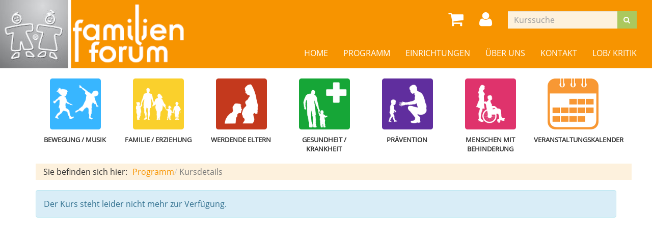

--- FILE ---
content_type: text/html; charset=utf-8
request_url: https://www.familienforum-ruhr.de/programm/kurs/Babymassage-Online/232-6A1
body_size: 5340
content:
<!DOCTYPE html>
<html lang="de">
<head>

<meta charset="utf-8">
<!-- 
	Kubus Software GmbH

	This website is powered by TYPO3 - inspiring people to share!
	TYPO3 is a free open source Content Management Framework initially created by Kasper Skaarhoj and licensed under GNU/GPL.
	TYPO3 is copyright 1998-2026 of Kasper Skaarhoj. Extensions are copyright of their respective owners.
	Information and contribution at https://typo3.org/
-->

<base href="https://www.familienforum-ruhr.de/">
<link rel="shortcut icon" href="/fileadmin/templates/elbe/layout/img/favicon.ico" type="image/png">
<title>Familienforum Ruhr - Stiftung Kinderzentrum: Familienforum Ruhr - Programm</title>
<meta http-equiv="x-ua-compatible" content="IE=edge,chrome=1" />
<meta name="generator" content="TYPO3 CMS" />
<meta name="viewport" content="width=device-width, initial-scale=1.0" />
<meta name="robots" content="index, follow" />
<meta name="author" content="Kubus Software GmbH" />
<meta name="keywords" content="Familienbildungsstätte, Bochum, Programm, Angebote für Familien, Elternschule, Eltern-Kind-Kurse, Informationsveranstaltungen, Aquafitness/ Yoga für Schwangere, Babyschwimmen, Kinderschwimmen, Babymassage, PEKiP, Spielgruppe, Eltern-Kind-Turnen, Musikgarten, Kinder mit Behinderung, Erziehung, Erste-Hilfe-Kurse, Gesundheit, Krankheiten" />
<meta name="description" content="Kursprogramm Familienforum in Bochum (Familienbildungsstätte) mit Kursen, Seminaren und Veranstaltungen zu den Themen Familie und Gesundheit" />
<meta name="twitter:card" content="summary" />


<link rel="stylesheet" type="text/css" href="/typo3temp/assets/css/7015c8c4ac.css?1718803910" media="all">
<link rel="stylesheet" type="text/css" href="/fileadmin/templates/elbe/bootstrap/dist/css/bootstrap.min.css?1615365712" media="all">
<link rel="stylesheet" type="text/css" href="/fileadmin/templates/elbe/layout/css/style.css?1686139765" media="all">
<link rel="stylesheet" type="text/css" href="/fileadmin/templates/elbe/layout/css/font-awesome.min.css?1615365712" media="all">




<script src="/fileadmin/templates/elbe/layout/js/jquery-1.12.4.min.js?1615365712"></script>
<script src="/fileadmin/kuferweb/webbasys/functions.js?1681290514"></script>
<script src="/fileadmin/kuferweb/webtools/js/base64.js?1676985955"></script>
<script src="/fileadmin/kuferweb/webbasys/layout/js/knockout-min.js?1676985955"></script>
<script src="/fileadmin/kuferweb/webbasys/layout/js/knockout.mapping-latest.debug.js?1676985955"></script>
<script src="/fileadmin/kuferweb/webbasys/layout/js/anmeldung.js?1683544858"></script>



    <!--[if lt IE 9]>
    <script src="https://oss.maxcdn.com/libs/html5shiv/3.7.0/html5shiv.js"></script>
    <script src="https://oss.maxcdn.com/libs/respond.js/1.3.0/respond.min.js"></script>
    <![endif]--><noscript><link rel="stylesheet" type="text/css" href="/fileadmin/templates/elbe/layout/css/noscript.css" media="all"></noscript>
<link rel="canonical" href="https://www.familienforum-ruhr.de/kurssuche/kurs/232-6A1"/>


<script>
	/*<![CDATA[*/
<!--
function openPic(url, winName, winParams) {
                var theWindow = window.open(url, winName, winParams);
                if (theWindow)	{theWindow.focus();}
            }

// -->
	/*]]>*/
</script>
</head>
<body >
<!-- ###document### start -->
<noscript>
  <div class="seitenbereichsnavi">
    <div class="container-fluid">
      <p>Seitenbereiche:</p>
      <p><a href="#link-navi">Navigation</a> - <a href="#link-maincontent">Seiteninhalt</a> - <a href="#link-footer">allgemeine Informationen</a></p>
    </div>
  </div>
</noscript>

<a id="#link-navi"></a>
<div class="header">
  <div class="container-fluid">
<div class="clearfix"><div class="col-xs-6 col-md-4 logowrap"><a href="/" title="Startseite"><img src="/fileadmin/templates/elbe/layout/img/logo.png" alt="Logo" class="hidden-xs hidden-print"><img src="/fileadmin/templates/elbe/layout/img/logo_hoch.png" alt="Logo" class="visible-xs hidden-print"><img src="/fileadmin/templates/elbe/layout/img/logo.png" class="visible-print"></a></div><div class="text-right"><button type="button" class="navbar-toggle" data-toggle="collapse" data-target=".headernav"><i class="fa fa-list fa-2x"></i></button><ul class="globalfunctions"><!-- ND146A-->
<li class="wk"><a href="/warenkorb/kasse/bereich/4#inhalt&amp;Contrast=" title="Warenkorb"><i class="fa fa-shopping-cart fa-2x"></i></a></li>
 
<!-- ND146E --><!-- H68A-->

<!-- H68E --><!-- B68A-->

<!-- B68E --><!-- B68A-->

<!-- B68E --><!-- B68A-->

<!-- B68E --><!-- B68A-->

<!-- B68E --><!-- B68A-->

<!-- B68E --><!-- B68A-->

<!-- B68E --><!-- F68A-->

<!-- F68E --><!-- H75A-->

<!-- H75E --><!-- B75A-->

<!-- B75E --><!-- B75A-->

<!-- B75E --><!-- B75A-->

<!-- B75E --><!-- B75A-->

<!-- B75E --><!-- B75A-->

<!-- B75E --><!-- B75A-->

<!-- B75E --><!-- F75A-->

<!-- F75E --><div class='hauptseite_ohnestatus'>
<!-- H110A-->

 <li class="tn-login"><a href="index.php?id=171&Contrast=0" title="Login"><i class="fa fa-user fa-2x"></i>
</a></li>


<!-- H110E -->


<!-- F110A-->

<!-- F110E -->


<!-- NC110A-->

<!-- NC110E -->


<!-- ND110A-->

<!-- ND110E --></div>

</ul><div class="headersuche"><div class="tx-kuferweb">
		<!-- B394A-->
<form action="index.php" method="get">
  <div class="input-group">
    <input type="hidden" name="id" value="9">
    <input type="hidden" name="kathaupt" value="26;">
      <input type="hidden" name="suchesetzen" value="false;">
    
    <input name="kfs_stichwort_schlagwort" type="text" class="form-control" placeholder="Kurssuche">
    <span class="input-group-btn"> 
       <button class="btn btn-green" title="Suchen" name="tx_indexedsearch[submit_button]" type="submit" id="kw-submit-form">
          <i class="fa fa-search"></i>
	      </button>    
    </span>
  </div> 
	  <a class="btn btn-primary hide" accesskey="e" href="index.php?id=9" title="Erweiterte Suche öffnen">
      <i class="fa fa-cog"></i>
    </a>
  
</form>


<!-- B394E -->
	</div>
	</div></div></div><div class="headernav collapse navbar-collapse"><ul class="nav navbar-nav navbar-right"><li><a href="/" title=" (ALT+H)"  accesskey="H">Home</a></li><li class="dropdown active"><a href="/programm" title=" (ALT+P)" class="dropdown-toggle" data-toggle="dropdown" accesskey="P">Programm</a><ul class="dropdown-menu"><li><a href="/programm/gesamtuebersicht" title=" (ALT+G)"  accesskey="G">Gesamtübersicht</a></li><li><a href="/programm/bewegung-musik" title=" (ALT+B)"  accesskey="B">Bewegung / Musik</a></li><li><a href="/programm/familie-erziehung" title=" (ALT+F)"  accesskey="F">Familie / Erziehung</a></li><li><a href="/informationen-fuer-werdende-eltern" title=" (ALT+W)"  accesskey="W">Werdende Eltern</a></li><li><a href="/programm/gesundheit-krankheit" title=" (ALT+E)"  accesskey="E">Gesundheit / Krankheit</a></li><li><a href="/programm/praevention" title=" (ALT+R)"  accesskey="R">Prävention</a></li><li><a href="/programm/menschen-mit-behinderung" title=" (ALT+M)"  accesskey="M">Menschen mit Behinderung</a></li><li><a href="/programm/veranstaltungskalender" title=" (ALT+V)"  accesskey="V">Veranstaltungskalender</a></li></ul></li><li class="dropdown"><a href="/einrichtungen" title=" (ALT+I)" class="dropdown-toggle" data-toggle="dropdown" accesskey="I">Einrichtungen</a><ul class="dropdown-menu"><li><a href="/schulungen-in-einrichtungen" title=" (ALT+S)"  accesskey="S">Schulungen in Einrichtungen</a></li><li><a href="/fortbildungen" title=" (ALT+O)"  accesskey="O">Fortbildungen</a></li><li><a href="/einrichtungen/partner-einrichtungen" title=" (ALT+A)"  accesskey="A">Partner-Einrichtungen</a></li></ul></li><li class="dropdown"><a href="/ueber-uns/unser-team" title=" (ALT+U)" class="dropdown-toggle" data-toggle="dropdown" accesskey="U">Über uns</a><ul class="dropdown-menu"><li><a href="/ueber-uns/das-familienforum" title=" (ALT+D)"  accesskey="D">Das Familienforum</a></li><li><a href="/ueber-uns/historie" title=" (ALT+T)"  accesskey="T">Historie</a></li><li><a href="/ueber-uns/anmeldeverfahren" title=" (ALT+N)"  accesskey="N">Anmeldeverfahren</a></li><li><a href="/ueber-uns/barrierefreiheit">Barrierefreiheit</a></li><li><a href="/ueber-uns/anfahrt">Anfahrt</a></li><li><a href="/ueber-uns/unsere-dozenten" title=" (ALT+Z)"  accesskey="Z">Unsere Dozenten</a></li><li><a href="/ueber-uns/kursleitersuche" title=" (ALT+K)"  accesskey="K">Kursleitersuche</a></li><li><a href="/ueber-uns/downloads" title=" (ALT+L)"  accesskey="L">Downloads</a></li></ul></li><li class="dropdown"><a href="/info/kontakt/kontaktformular" class="dropdown-toggle" data-toggle="dropdown">Kontakt</a><ul class="dropdown-menu"><li><a href="/ueber-uns/unser-team">Unser Team</a></li><li><a href="/info/kontakt/newsletter">Newsletter</a></li><li><a href="/info/kontakt/kontaktformular">Kontaktformular</a></li><li><a href="/info/kontakt/agb">AGB</a></li><li><a href="/kontakt/widerruf">Widerruf</a></li><li><a href="/info/kontakt/faq" title=" (ALT+Q)"  accesskey="Q">FAQ</a></li><li><a href="/kontakt/datenschutzerklaerung" title=" (ALT+C)"  accesskey="C">Datenschutzerklärung</a></li><li><a href="/info/kontakt/impressum">Impressum</a></li><li><a href="/info/kontakt/anfahrt">Anfahrt</a></li></ul></li><li class="dropdown"><a href="/lob-kritik" class="dropdown-toggle" data-toggle="dropdown">Lob/ Kritik</a><ul class="dropdown-menu"><li><a href="/lob-kritik/ihre-rueckmeldung-an-uns">Ihre Rückmeldung an uns</a></li></ul></li></ul></div>
  </div>
</div>
<div class="clearfix"></div>
<div class="headerbottom">

    <div class="subheader">
<div class="container"><div class="katicons"><a data-toggle="collapse" aria-expanded="false" data-target=".kat-menu" class="h2 visible-xs">Unser Programm</a><div class="kat-menu collapse in"><ul><li class="uid_136"><a href="/programm/bewegung-musik#inhalt" title="Bewegung / Musik">Bewegung / Musik</a></li><li class="uid_137"><a href="/programm/familie-erziehung#inhalt" title="Familie / Erziehung">Familie / Erziehung</a></li><li class="uid_292"><a href="/informationen-fuer-werdende-eltern#inhalt" title="Werdende Eltern">Werdende Eltern</a></li><li class="uid_141"><a href="/programm/gesundheit-krankheit#inhalt" title="Gesundheit / Krankheit">Gesundheit / Krankheit</a></li><li class="uid_139"><a href="/programm/praevention#inhalt" title="Prävention">Prävention</a></li><li class="uid_142"><a href="/programm/menschen-mit-behinderung#inhalt" title="Menschen mit Behinderung">Menschen mit Behinderung</a></li><li class="uid_146"><a href="/programm/veranstaltungskalender#inhalt" title="Veranstaltungskalender">Veranstaltungskalender</a></li></ul></div><section class="klickpfad" aria-labelledby="klickpfad-lbl"><div class="container klickpfad-box"><div class="clickpfad_title" id="klickpfad-lbl">Sie befinden sich hier:</div><div class="clickpfad_main"><span class="clickpfad_item"><a href="/programm">Programm</a></span></div><div class='hauptseite_clickpfad'><span class='clickpfad'>
<span class="trennzeichen">  </span><span class="clickadrbold">Kursdetails</span></span></div>
</div></section></div></div>
    </div>
</div>
<div class="clearfix"></div>
<a id="link-maincontent"></a>
<div class="container row-maincontent">
<!--TYPO3SEARCH_begin--><div id="content">
    

            <div id="c1593" class="frame frame-default frame-type-list frame-layout-0">
                
                
                    



                
                
                    

    



                
                

    
        <div class="tx-kuferweb">
		<!-- H85A-->

<!-- H85E --><!-- H68A-->

<!-- H68E --><!-- B68A-->

<!-- B68E --><!-- B68A-->

<!-- B68E --><!-- B68A-->

<!-- B68E --><!-- B68A-->

<!-- B68E --><!-- B68A-->

<!-- B68E --><!-- B68A-->

<!-- B68E --><!-- F68A-->

<!-- F68E --><!-- H75A-->

<!-- H75E --><!-- B75A-->

<!-- B75E --><!-- B75A-->

<!-- B75E --><!-- B75A-->

<!-- B75E --><!-- B75A-->

<!-- B75E --><!-- B75A-->

<!-- B75E --><!-- B75A-->

<!-- B75E --><!-- F75A-->

<!-- F75E --><div class='hauptseite_clickpfad'><span class='clickpfad'>
<span class="trennzeichen">  </span><span class="clickadrbold">Kursdetails</span></span></div>
<div class='hauptseite'>
 <a id="inhalt"></a>
 <div class='hauptseite_kurse'>
<!-- ND13A-->

<div class="alert alert-info">
  Der Kurs steht leider nicht mehr zur Verfügung.
</div>

<!-- ND13E -->
 </div>

</div><!-- F85A-->

<!-- F85E -->
	</div>
	
    


                
                    



                
                
                    



                
            </div>

        

</div><!--TYPO3SEARCH_end-->
 </div>
<a id="link-footer"></a>
<footer>
  <div class="container-fluid">
<div class="row"><div class="col-md-3 col-sm-6">
    

            <div id="c1735" class="frame frame-default frame-type-text frame-layout-0">
                
                
                    



                
                
                    

    



                
                

    <p>Das Familienforum ist anerkannt nach Weiterbildungsgesetz NRW.</p>


                
                    



                
                
                    



                
            </div>

        


    

            <div id="c1733" class="frame frame-default frame-type-image frame-layout-0">
                
                
                    



                
                
                    

    



                
                

    <div class="ce-image ce-left ce-above">
        

    <div class="ce-gallery" data-ce-columns="1" data-ce-images="1">
        
        
            <div class="ce-row">
                
                    
                        <div class="ce-column">
                            

        
<figure class="image">
    
            
                    
<img class="image-embed-item" src="/fileadmin/_processed_/9/7/csm_ak_kinder_jugend_familie_gleichstellung_flucht_und_integration_farbig_cmyk_84cea23355.jpg" width="210" height="44" loading="lazy" alt="" />


                
        
    
</figure>


    


                        </div>
                    
                
            </div>
        
        
    </div>



    </div>


                
                    



                
                
                    



                
            </div>

        


    

            <div id="c1736" class="frame frame-default frame-type-text frame-layout-0">
                
                
                    



                
                
                    

    



                
                

    <p><br> Das Qualitätsmanagement des Familienforums ist zertifiziert nach Gütesiegelverbund.</p>


                
                    



                
                
                    



                
            </div>

        


    

            <div id="c1734" class="frame frame-default frame-type-image frame-layout-0">
                
                
                    



                
                
                    

    



                
                

    <div class="ce-image ce-left ce-above">
        

    <div class="ce-gallery" data-ce-columns="1" data-ce-images="1">
        
        
            <div class="ce-row">
                
                    
                        <div class="ce-column">
                            

        
<figure class="image">
    
            
                    
<img class="image-embed-item" src="/fileadmin/_processed_/7/0/csm_Guetesiegelverbund_Weiterbildung_2211-210_Siegel_GV_8e08757aef.jpg" width="80" height="70" loading="lazy" alt="" />


                
        
    
</figure>


    


                        </div>
                    
                
            </div>
        
        
    </div>



    </div>


                
                    



                
                
                    



                
            </div>

        


    

            <div id="c1737" class="frame frame-default frame-type-text frame-layout-0">
                
                
                    



                
                
                    

    



                
                

    <p><br> Das Familienforum wird gefördert durch REACT-EU.</p>


                
                    



                
                
                    



                
            </div>

        


    

            <div id="c1702" class="frame frame-default frame-type-image frame-layout-0">
                
                
                    



                
                
                    

    



                
                

    <div class="ce-image ce-left ce-above">
        

    <div class="ce-gallery" data-ce-columns="1" data-ce-images="1">
        
        
            <div class="ce-row">
                
                    
                        <div class="ce-column">
                            

        
<figure class="image">
    
            
                    <a href="/index.php?eID=tx_cms_showpic&amp;file=1201&amp;md5=150451b064a555c5ab5403c0dd7703ddc04e14b9&amp;parameters%5B0%5D=eyJ3aWR0aCI6IjgwMG0iLCJoZWlnaHQiOiI2MDBtIiwiYm9keVRhZyI6Ijxib2R5&amp;parameters%5B1%5D=IHN0eWxlPVwibWFyZ2luOjA7IGJhY2tncm91bmQ6I2ZmZjtcIj4iLCJ3cmFwIjoi&amp;parameters%5B2%5D=PGEgaHJlZj1cImphdmFzY3JpcHQ6Y2xvc2UoKTtcIj4gfCA8XC9hPiIsImNyb3Ai&amp;parameters%5B3%5D=OiJ7XCJkZWZhdWx0XCI6e1wiY3JvcEFyZWFcIjp7XCJ4XCI6MCxcInlcIjowLFwi&amp;parameters%5B4%5D=d2lkdGhcIjoxLFwiaGVpZ2h0XCI6MC45OTU2ODk2NTUxNzI0MTM4MTIyNDUyMjQ1&amp;parameters%5B5%5D=NjI1MDI2OTg5NzI4MjEyMzU2NTY3MzgyODEyNX0sXCJzZWxlY3RlZFJhdGlvXCI6&amp;parameters%5B6%5D=XCJOYU5cIixcImZvY3VzQXJlYVwiOm51bGx9fSJ9" onclick="openPic('\/index.php?eID=tx_cms_showpic\u0026file=1201\u0026md5=150451b064a555c5ab5403c0dd7703ddc04e14b9\u0026parameters%5B0%5D=eyJ3aWR0aCI6IjgwMG0iLCJoZWlnaHQiOiI2MDBtIiwiYm9keVRhZyI6Ijxib2R5\u0026parameters%5B1%5D=IHN0eWxlPVwibWFyZ2luOjA7IGJhY2tncm91bmQ6I2ZmZjtcIj4iLCJ3cmFwIjoi\u0026parameters%5B2%5D=PGEgaHJlZj1cImphdmFzY3JpcHQ6Y2xvc2UoKTtcIj4gfCA8XC9hPiIsImNyb3Ai\u0026parameters%5B3%5D=OiJ7XCJkZWZhdWx0XCI6e1wiY3JvcEFyZWFcIjp7XCJ4XCI6MCxcInlcIjowLFwi\u0026parameters%5B4%5D=d2lkdGhcIjoxLFwiaGVpZ2h0XCI6MC45OTU2ODk2NTUxNzI0MTM4MTIyNDUyMjQ1\u0026parameters%5B5%5D=NjI1MDI2OTg5NzI4MjEyMzU2NTY3MzgyODEyNX0sXCJzZWxlY3RlZFJhdGlvXCI6\u0026parameters%5B6%5D=XCJOYU5cIixcImZvY3VzQXJlYVwiOm51bGx9fSJ9','thePicture','width=800,height=185,status=0,menubar=0,='); return false;" target="thePicture">
                        
<img class="image-embed-item" src="/fileadmin/_processed_/1/a/csm_REACT-EU_LOGO_JPG_CMYK_4999db7b88.jpg" width="210" height="48" loading="lazy" alt="" />


                    </a>
                
        
    
</figure>


    


                        </div>
                    
                
            </div>
        
        
    </div>



    </div>


                
                    



                
                
                    



                
            </div>

        

</div><div class="col-md-3 col-sm-6">
    

            <div id="c186" class="frame frame-default frame-type-textmedia frame-layout-0">
                
                
                    



                
                

    


                

    <div class="ce-textpic ce-right ce-intext ce-nowrap">
        
            



        

        
                <div class="ce-bodytext">
                    
                        

    



                    
                    <p><strong>Stiftung Kinderzentrum Ruhrgebiet<br> Familienforum Ruhr - Anerkannte Familienbildungsstätte</strong></p>
<p>Alexandrinenstr. 5 / Kinderklinik<br> 44791 Bochum</p>
<p><br> Telefon&nbsp;0234 - 509 2813 (Baby-/ Kinderschwimmkurse)<br> Telefon 0234 - 509 2835 (Kurse)<br> Telefon 0234 - 509 2804 (Einzelveranstaltungen)</p>
<p>Fax 0234 - 509 2820<br> E-Mail: <a href="mailto:info@familienforum-ruhr.de" title="E-Mail senden">info@familienforum-ruhr.de</a></p>
<p>Die telefonische Erreichbarkeit der zuständigen MitarbeiterInnen finden Sie <strong><a href="https://www.familienforum-ruhr.de/ueber-uns/unser-team?Fsize=0" target="_blank">hier</a></strong>.</p>
<p><a href="/info/kontakt/newsletter" class="btn btn-primary">Newsletter</a></p>
                </div>
            

        
    </div>


                
                    



                
                
                    



                
            </div>

        

</div><div class="col-md-3 col-sm-6">
    

            <div id="c1682" class="frame frame-default frame-type-textpic frame-layout-0">
                
                
                    



                
                

    
        

    
        <header>
            

    
            <h4 class="ce-headline-right">
                <a href="/fileadmin/webflip/2026/index.html" target="_blank">Jahresprogramm 2026</a>
            </h4>
        



            



            



        </header>
    



    


                

    <div class="ce-textpic ce-right ce-above">
        
            

    <div class="ce-gallery" data-ce-columns="1" data-ce-images="1">
        
        
            <div class="ce-row">
                
                    
                        <div class="ce-column">
                            

        
<figure class="image">
    
            <a href="/fileadmin/webflip/2026/index.html" title="Jahresprogramm 2026" target="_blank">
                
<img class="image-embed-item" title="Jahresprogramm 2026" alt="Jahresprogramm 2026" src="/fileadmin/webflip/2026/Titel_26.jpg" width="100" height="142" loading="lazy" />


            </a>
        
    
</figure>


    


                        </div>
                    
                
            </div>
        
        
    </div>



        

        
                
            

        
    </div>


                
                    



                
                
                    



                
            </div>

        

</div><div class="col-md-3 col-sm-6"><div class="footer_right"><div class="footer_right_content">
    

            <div id="c1576" class="frame frame-default frame-type-menu_subpages frame-layout-0">
                
                
                    



                
                
                    

    



                
                

    
        <ul>
            
                <li>
                    <a href="/info/kontakt/impressum" title="Impressum">
                        <span>Impressum</span>
                    </a>
                </li>
            
                <li>
                    <a href="/info/kontakt/agb" title="AGB">
                        <span>AGB</span>
                    </a>
                </li>
            
                <li>
                    <a href="/kontakt/datenschutzerklaerung" title="Datenschutzerklärung">
                        <span>Datenschutzerklärung</span>
                    </a>
                </li>
            
                <li>
                    <a href="/kontakt/widerruf" title="Widerruf">
                        <span>Widerruf</span>
                    </a>
                </li>
            
                <li>
                    <a href="/sitemap" title="Sitemap">
                        <span>Sitemap</span>
                    </a>
                </li>
            
        </ul>
    


                
                    



                
                
                    



                
            </div>

        


    

            <div id="c1745" class="frame frame-default frame-type-html frame-layout-0">
                
                
                    



                
                
                

    <div style="text-align:right;"> <a href="#" class="button" onclick="return klaro.show();">Cookie Einstellungen</a> </div>


                
                    



                
                
                    



                
            </div>

        

</div></div></div></div><ul class="bf-menu"><li class="contrast hidden-xs hidden-sm"><a href="/programm/kurs/Babymassage-Online/232-6A1?Contrast=1&amp;kathaupt=11&amp;knr=232-6A1&amp;cHash=699c33e70e8e5a389d87a9657683bfab">Kontrast&nbsp;&nbsp;<i class="fa fa-adjust"></i></a></li><li class="sizeup hidden-xs hidden-sm">Ansicht&nbsp;&nbsp;<a href="/programm/kurs/Babymassage-Online/232-6A1?Fsize=0&amp;cHash=119bed6e8c50ec84664ed4fe3d337672" title="Normale SchriftgrÃ¶ÃŸe"><span class="sizer-sm">A</span>&nbsp;</a><a href="/programm/kurs/Babymassage-Online/232-6A1?Fsize=1&amp;cHash=119bed6e8c50ec84664ed4fe3d337672" title="GroÃŸe SchriftgrÃ¶ÃŸe"><span class="sizer-md">A</span>&nbsp;</a><a href="/programm/kurs/Babymassage-Online/232-6A1?Fsize=2&amp;cHash=119bed6e8c50ec84664ed4fe3d337672" title="ExtragroÃŸe SchriftgrÃ¶ÃŸe"><span class="sizer-lg">A</span></a></li></ul>
  </div>      
</footer>
<!-- ###document### end -->

<script src="/fileadmin/templates/elbe/bootstrap/dist/js/bootstrap.min.js?1615365712"></script>
<script src="/fileadmin/templates/elbe/layout/js/responsiveslides.min.js?1615365712"></script>
<script src="/fileadmin/templates/elbe/layout/js/bootstrap-datepicker.js?1615365712"></script>
<script src="/fileadmin/templates/elbe/layout/js/scroll-top.js?1615365712"></script>
<script src="/fileadmin/templates/elbe/layout/js/dvv_layout_functions.js?1615365712"></script>
<script src="/typo3conf/ext/klaro/js/config.js?1668773920"></script>
<script src="/typo3conf/ext/klaro/js/klaro.js?1668171529"></script>



</body>
</html>

--- FILE ---
content_type: application/javascript
request_url: https://www.familienforum-ruhr.de/fileadmin/kuferweb/webbasys/functions.js?1681290514
body_size: 9091
content:
if (typeof KuferWEB == 'undefined') KuferWEB = {};
if (typeof KuferWEB.Utils == 'undefined') KuferWEB.Utils = {};
if (typeof KuferWEB.Settings == 'undefined') KuferWEB.Settings = {};
if (typeof KuferWEB.OnAnmeldungInit == 'undefined') KuferWEB.OnAnmeldungInit = [];

if (typeof KuferWEB.Utils.Filter == 'undefined') KuferWEB.Utils.Filter = {};
if (typeof KuferWEB.Utils.Completion == 'undefined') KuferWEB.Utils.Completion = {};


KuferWEB.Utils.Filter.IsDate = function (pValue) {
  var dateAry = pValue.split('.');

  // Erwartet Tag und Monat zweistellig
  if (!pValue.match(/^[0-9]{2}\.[0-9]{2}\.[0-9]{4}$/)) {
    return false;
  }

  var day = parseInt(dateAry[0], 10);
  var month = parseInt(dateAry[1], 10);
  var year = parseInt(dateAry[2], 10);

  if (year < 1900) {
    return false;
  }

  // Überprüfung auf Über- und Unterläufe: 31.04. wird im Dateobj zu 01.05.
  var dateObject = new Date(year, month - 1, day);
  if (year != dateObject.getFullYear() ||
    month != (dateObject.getMonth() + 1) ||
    day != dateObject.getDate()) {
    return false;
  }

  return true;
};

KuferWEB.Utils.parseDateFormatDDMMYYYY = function (dateStr) {
  var parts = dateStr.split(".");
  return new Date(parseInt(parts[2], 10), parseInt(parts[1], 10) - 1, parseInt(parts[0], 10));
};

KuferWEB.Utils.formatDateDDMMYYYY = function (date) {
    day = date.getDate();
    month = date.getMonth() + 1;
    if ((String(day)).length == 1) {
      day='0'+day;
    }
    if ((String(month)).length == 1) {
      month='0'+month;
    }

    return day + '.' + month + '.' + date.getFullYear();
};

function setRowID(pRow, pID) {
  // Diese Funktion sorgt dafür, dass die Spalte, über der der Mauszeiger gerade ist, gehighlightet wird
  var theCells = null;
  var c = null;
  var CellCnt = 0;
  var domDetect = false;

  theCells = pRow.cells;
  CellCnt = theCells.length;

  // Abfrage, ob ein DOM-Fähiger Browser verwendet wird
  if ((typeof (window.opera) == 'undefined') && (typeof (theCells[0].getAttribute) != 'undefined'))
    domDetect = true;
  else
    domDetect = false;

  for (c = 0; c < CellCnt; c++) {
    if (domDetect) theCells[c].setAttribute('id', pID, 0);
    else theCells[c].style.backgroundColor = pID;
  }
}

function setRowClass(pRow, pClass) {
  pRow.setAttribute('class', pClass, "false");
}

function getCalendarFor(formname, elementname, urlstring) {
  if (urlstring == undefined) {
    urlstring = '../calendar/calendar.php';
  }
  else {
    urlstring += 'calendar/calendar.php';
  }
  window.open(urlstring + '?formname=' + formname + '&elementname=' + elementname, '',
    'height=220, width=280, top=300, left=300, toolbar=no, minimize=no, status=no, memubar=no, location=no, scrollbars=no');
}

function printpage() {
  window.print();
}


function decryptMail(pValue)
/* Entschlüsselt eMail-Adressen */
{
  var i, chars, decrypted = "";
  chars = pValue.split(",");
  for (i = 0; i < chars.length; i++) {
    decrypted += String.fromCharCode(chars[i] - 13);
  }
  return decrypted;
}

function encryptMail(pValue)
/* Verschlüsselt eMail-Adressen */
{
  var i;
  var encrpyted = "";
  if (pValue != "") {
    for (i = 0; i < pValue.length; i++) {
      encrpyted += (pValue.charCodeAt(i) + 13) + ",";
    }
    encrpyted = encrpyted.substring(0, encrpyted.length - 1);
  }
  return encrpyted;
}

function link2CryptedMail(pValue)
/* Ermöglicht "mailto" Links mit verschlüsselten eMail-Adressen */
{
  location.href = 'mailto:' + decryptMail(pValue);
}

function decryptMailByID(pID)
/* Entschlüsselt den Inhalt aller Tags mit id = pID */
{
  var s;
  s = document.getElementById(pID).firstChild.nodeValue;
  document.getElementById(pID).firstChild.nodeValue = decryptMail(s);
}

if (typeof (document.getElementsByClassName) == 'undefined') {
  document.getElementsByClassName = function (cl) {
    var retnode = [];
    var myclass = new RegExp('^' + cl + '$');
    var elem = this.getElementsByTagName('*');
    for (var i = 0; i < elem.length; i++) {
      var classes = elem[i].className;
      if (myclass.test(classes)) retnode.push(elem[i]);
    }
    return retnode;
  };
}


if (typeof (jQuery) != 'undefined') {

  // Kategorien per Auswahlliste: Formular sofort absenden
  jQuery('select.katselect').change(
    function () {
      $($(this).parents('form')).submit();
    });
  /*
   * jQuery für Placeholder bei den Input-Feldern
   */

  //Fügt'placeholder'-Objekt zu dem jQuery .support object. 
  //This adds 'placeholder' to the items listed in the jQuery .support object. 
  jQuery(function () {
    jQuery.support.placeholder = false;
    test = document.createElement('input');
    if ('placeholder' in test) jQuery.support.placeholder = true;
  });
  // This adds placeholder support to browsers that wouldn't otherwise support it. 
  jQuery(function ($) {
    if (!$.support.placeholder) {
      var active = document.activeElement;
      $(':text').focus(function () {
        var $this = $(this);
        if (($this.prop('placeholder') != undefined && $this.prop('placeholder') != '') && $this.val() == $this.prop('placeholder')) {
          $this.val('').removeClass('hasPlaceholder');
        }
      }).blur(function () {
        var $this = $(this);
        if (($this.prop('placeholder') != undefined && $this.prop('placeholder') != '') && ($this.val() == '' || $this.val() == $this.prop('placeholder'))) {
          $this.val($this.prop('placeholder')).addClass('hasPlaceholder');
        }
      });
      $(':text').blur();
      $(active).focus();
      $('form').submit(function () {
        $(':text.hasPlaceholder').each(function (index, item) {
          $item = jQuery(item);
          if ($item.val() == $item.prop('placeholder'))
            $item.val('');
        });
      });
    }
  });
  jQuery(function ($) {
    //verstecken beim Seitenaufruf
    if ($('#tedit_bankart_alt').is(':checked')) {
      $("#sepa, .sepa").hide();
      $("#tedit_ibanid").val("");
      $("#tedit_bicid").val("");
      $("#kontonummer_blz, .kontonummer_blz").show();
    } else if ($('#tedit_bankart_sepa').is(':checked')) {
      $("#kontonummer_blz, .kontonummer_blz").hide();
      $("#tedit_kontoid").val("");
      $("#tedit_blzid").val("");
      $("#sepa, .sepa").show();
    }

    $("[name='tedit_bankart']").change(function () {
      if (this.value == "sepa") {
        $("#kontonummer_blz, .kontonummer_blz").hide();
        $("#tedit_kontoid").val("");
        $("#tedit_blzid").val("");
        $("#sepa, .sepa").fadeIn();
      } else {
        $("#sepa, .sepa").hide();
        $("#tedit_ibanid").val("");
        $("#tedit_bicid").val("");
        $("#kontonummer_blz, .kontonummer_blz").fadeIn();
      }
    });
  });

  //Umsetzung der "Mehr-Funktion" bei typischen Kategorientexten
  //im dynamischen Mehr-Ebenen-Layout
  jQuery(function ($) {
    katTextHide();
  });

  KuferWEB.Utils.AddHandlerOnce = function(handlerName, elementsName, handler) {
    if(document.getElementsByName(elementsName).length > 0) {
      let elements = document.getElementsByName(elementsName);
      elements.forEach(elem => {
        if(elem.getAttribute('data-has-'+handlerName) !== 'true') {
          elem.setAttribute('data-has-'+handlerName, 'true');
          elem.addEventListener('change', handler, false);
        }
      });
    } 
  }

  KuferWEB.Utils.Completion.InitStrassenAutocompletion = function() {
    KuferWEB.Utils.AddHandlerOnce('strassen-handler', 'tedit_nurplz', KuferWEB.Utils.Completion.InitStrassenAutocompletion);
    KuferWEB.Utils.AddHandlerOnce('strassen-handler', 'tedit_geschlecht', KuferWEB.Utils.Completion.InitStrassenAutocompletion);

    const plz = document.getElementsByName('tedit_nurplz').length > 0 ? document.getElementsByName('tedit_nurplz')[0].value : '';
    const dataSrcUrl = kw.wbBasePath + 'index.php?ajaxAction=GetStrassenSuggestions&plz=' + plz;
    let threshold = 2;//ab dem wievielten Buchstaben wird die Suche angeworfen
    if (typeof KuferWEB.Utils.Completion.str_threshold !== "undefined" && parseInt(KuferWEB.Utils.Completion.str_threshold, 10) > 0) {
      threshold = parseInt(KuferWEB.Utils.Completion.str_threshold);
    }
    let maxResults = 5;
    if (typeof KuferWEB.Utils.Completion.str_maxResults !== "undefined" && parseInt(KuferWEB.Utils.Completion.str_maxResults, 10) > 0) {
      maxResults = parseInt(KuferWEB.Utils.Completion.str_maxResults);
    }
    KuferWEB.Utils.Completion.InitAutocompletion("tedit_nurstrasse_ajaxid", dataSrcUrl, threshold, maxResults);
  };
  KuferWEB.Utils.Completion.myCompletions = {};
  KuferWEB.Utils.Completion.InitAutocompletion = function(inputFieldId, dataSrcUrl, threshold = 2, maxResults = 5) {
      const elem = document.getElementById(inputFieldId);
      if (!elem) {
        return;
      }
    const myCompletions = KuferWEB.Utils.Completion.myCompletions;
    if (typeof myCompletions[inputFieldId] !== 'undefined') {//nicht mehrere Vervollstaendigungen, wenn PLZ geaendert
      myCompletions[inputFieldId].unInit();
    }
    const inputFieldSelector = '#'+inputFieldId;
    const autoCompleteConfig = {
      data: {
        src: async () => {
          const source = await fetch(dataSrcUrl, {
                method: 'POST',
                headers: {'X-Requested-With': 'XMLHttpRequest'}
              }
          );
          return await source.json();
        },
        cache: true
      },
      selector: inputFieldSelector,
      threshold: threshold,
      searchEngine: "strict",
      resultsList: {
        element: (list, data) => {
          console.log(data.results.length);
          if (!data.results.length) {
            const result = document.createElement("li");
            result.setAttribute("class", "no_result autoComplete_result");
            result.setAttribute("tabindex", "1");
            result.innerHTML = `<span>Keine Ergebnisse bei "${data.query}"</span>`;
            list.prepend(result);
          }
        },
        noResults: true,
        maxResults: maxResults,
        tabSelect: true
      },
      resultItem: {
        highlight: true,
      },
      events: {
        input: {
          selection: (event) => {
            let element = document.getElementById(inputFieldId);
            element.value = event.detail.selection.value;
            element.dispatchEvent(new Event('change'));
          }
        }
      }
    };

    if (typeof KuferWEB.Utils.Completion.fromBeginning === "boolean" && KuferWEB.Utils.Completion.fromBeginning) {
      autoCompleteConfig.data.filter = (list) => {
        const results = list.filter((item) => {
          const inputValue = autoCompleteJS.input.value.toLowerCase();
          const itemValue = item.value.toLowerCase();

          if (itemValue.startsWith(inputValue)) {//Uebereinstimmung ab Wortbeginn
            return item.value;
          }
        });

        return results;
      };
    }
    const autoCompleteJS = new autoComplete(autoCompleteConfig);
    myCompletions[inputFieldId] = autoCompleteJS;
  };

  // Holt sich per Ajax den Ort, wenn eine Postleitzahl eingetragen wurde.
  // Funktioniert nur bei getrennten PLZ und Ort, nicht beim Feld PLZ und Ort
  jQuery(function ($) {
    var pfadZuIndex = '';

    /**
     * Bei Typo3 muss der Pfad zum /webbasys-Ordner überschrieben werden.
     * 
     * Wird derzeit nur für den Change-Event der Postleitzahl verwendet, könnte aber später auch verallgemeinert werden.
     * 
     * @param string pString Pfad zum webbasysordner inclusive webbasys/ (Abschließendes Slash nicht vergessen!)
     */
    window.setPfadZuIndex = function (pString) {
      pfadZuIndex = pString;
    };

    if (document.getElementById('tedit_nurstrasse_ajaxid') !== null
      && document.getElementsByName('tedit_nurplz').length > 0) {
      KuferWEB.OnAnmeldungInit.push(KuferWEB.Utils.Completion.InitStrassenAutocompletion);
    }

    if ($('#tedit_nurplz_ajaxid, #bedit_abw_nurplz_ajaxid, #ledit_nurplz_ajaxid, #teditma_nurplz_ajaxid, #teditmehr_nurplz_ajaxid, #teditpa_nurplz_ajaxid').length > 0) {

      $(document).on('change', '#tedit_nurplz_ajaxid, #bedit_abw_nurplz_ajaxid, #ledit_nurplz_ajaxid, #teditma_nurplz_ajaxid, #teditmehr_nurplz_ajaxid, #teditpa_nurplz_ajaxid', function () {
        var $inputOrt;
        var $this = $(this);
        if ($this.attr('id') === 'tedit_nurplz_ajaxid') {
          var name = $this.attr('name');
          if (name == 'teditmehr_nurplz') {
            $inputOrt = $('input[name="teditmehr_nurort"]');
          } else {
            $inputOrt = $('#tedit_nurortid');
          }
        }
        else if ($this.attr('id') === 'ledit_nurplz_ajaxid') {
          $inputOrt = $('#ledit_nurortid');
        }
        else if ($this.attr('id') === 'teditma_nurplz_ajaxid') {
          $inputOrt = $('#teditma_nurortid');
        }
        else if ($this.attr('id') === 'teditmehr_nurplz_ajaxid') {
          $inputOrt = $('#teditmehr_nurortid');
        }
        else if ($this.attr('id') === 'teditpa_nurplz_ajaxid') {
          $inputOrt = $('#teditpa_nurortid');
        }
        else {
          $inputOrt = $('#bedit_abw_nurortid');
        }
        // Geht von deutschen oder österreichischen Postleitzahlen aus. Falls die PLZ komplett eingetragen wurde, 
        // wird eine Ajax-Abfrage, welche den Ort lädt abgesendet.
        if ($this.val().length === 5 || $this.val().length === 4) {
          $inputOrt.attr('disabled', true).addClass('disabled');
          pfad = (typeof kw !== "undefined" && kw.wbBasePath) ? kw.wbBasePath : pfadZuIndex;
          jQuery.ajax({
            type: "POST",
            dataType: 'json',
            url: pfad + 'index.php?ajaxAction=GetOrtByPlz',
            data: {
              plz: $(this).val()
            },
            success: function (pData) {
              var $ort = pData.ort;
              if ($ort.length > 0) {
                $inputOrt.val($ort);
              }
              $inputOrt.attr('disabled', false).removeClass('disabled');
              $inputOrt.trigger('change'); //z.B. für Knockout
            },
            error: function () {
              $inputOrt.attr('disabled', false).removeClass('disabled');
            }
          });
        }
      });
    }
  });

} //end jQuery defined

function katTextHide() { //ausgelagert, um es auch bei Mobillayouts nutzen zu können
  //entsprechende Beschreibungen verstecken und "... mehr" einbauen
  var $toBeHidden = jQuery('.kw_katdesc2');
  //nur wenn auch was versteckt werden muss, ist der ganze Aufwand nötig
  if ($toBeHidden.length > 0) {
    var clickauf = ' <span class="kw_clickauf"> ... <span class="kw_katue_moreInfo"> &raquo; mehr</span></span>';
    //erstes verstecken
    $toBeHidden.each(function (index, item) {
      var $item = jQuery(item);
      $item.hide();
      var $parent = $item.parents('.kw_catdescContainer');
      if ($parent.find('span.kw_clickauf').length === 0) {
        $parent.append(clickauf);
      }
    });
    //aufklappen
    jQuery(document).on('click', 'span.kw_clickauf', function (e) {
      var $parent = jQuery(this).parents('.kw_catdescContainer');
      $parent.find('.kw_katdesc2').show();
      $parent.find('.kw_clickauf').remove();
      $parent.append('<span class="kw_clickzu kw_katue_lessInfo"> &laquo; weniger </span>');
    });
    //weiteres verstecken
    jQuery(document).on('click', 'span.kw_clickzu', function (e) {
      var $parent = jQuery(this).parents('.kw_catdescContainer');
      $parent.find('.kw_katdesc2').hide();
      $parent.find('.kw_clickzu').remove();
      $parent.append(clickauf);
    });
  }
}

if (typeof (jQuery) != 'undefined') { 
	jQuery(function ($) {
	  // Honeypot und Meldung verstecken
	  $("#honeypot-error-msg").hide();

	  // Verhindern, dass "weiter" geklickt wird, wenn Honeypot aktiv ist
	  $("#kw-anm-form, #wbloginregisterform").submit(function () {
		if ($("#honeypot").length > 0 && $("#honeypot").val() != "") {
		  $("#honeypot-error-msg").show();
		  return false;
		}
	  });

	  addTogglePasswordButton();

	});

	// jQuery Chosen Plugin: Möglichkeit in Select-Feldern zu suchen 
	if (jQuery.fn.chosen) {
	  jQuery(function ($) {
		$(".chosen-select option").each(function () {
		  $(this).html($(this).html().replace(/&nbsp;/g, ''));
		});
		$(".chosen-select").chosen();
	  });
	}
}

function addTogglePasswordButton() {
  let results = document.getElementsByClassName('toggle-pw-visibility');
  for(let input of results) {
    input.style.setProperty('display', 'inline');
    let html = '<i class="fa fa-eye" id="togglepw-'+input.id+'" data-input-id="'+input.id+'" style="margin-left: -30px; cursor: pointer; display: inline;"></i>';
    input.parentElement.innerHTML += html;
    
    let icon = document.getElementById('togglepw-'+input.id);
    icon.addEventListener('click', function() {
      let pwInput = document.getElementById(icon.dataset.inputId);
      const type = pwInput.getAttribute('type') === 'password' ? 'text' : 'password';
      pwInput.setAttribute('type', type);
      // toggle the eye slash icon
      this.classList.toggle('fa-eye-slash')
    });
  }
}

// Einteilung des IBAN-Feldes in Vierergruppen:

//Leerzeichen nach 4 Zeichen einfügen
function addSpacesIBAN(event) {
  //Bei manchen Smartphones gibt es diverse Probleme, weshalb die Funktion jetzt bei allen touchfähigen Geräten deaktiviert wird.
  //Beispielsweise wird das DE02 bei der Eingabe auf einmal zu DEDE02. Außerdem kann man Zeichen nicht mehr zuverlässig löschen,
  //wenn man über ein Leerzeichen hinweg löschen möchte.
  if (!isTouchDevice()) {
    inputField = this;

    // KeyCode der Tastatureingabe
    var code = event.keyCode || event.which;
    var backspace = 8;
    var tabShiftCtrlAlt = [9, 16, 17, 18];
    var space = 32;
    var pfeiltasten = [37, 38, 39, 40];

    // eigentliche Funktion soll nicht bei Pfeiltasten oder Tab, Shift, Ctrl oder Alt ausgelöst werden; 
    // Space-Taste soll im Input-Feld ganz deaktiviert werden
    if (pfeiltasten.indexOf(code) != -1 || tabShiftCtrlAlt.indexOf(code) != -1) {
      var execute = false;
    } else if (code == space) {
      return false;
    } else {
      var execute = true;
    }
    setTimeout(function () {
      if (execute) {
        // Cursor/Startauswahl merken
        var caretPosStart = inputField.selectionStart;
        var caretPosEnd = inputField.selectionEnd;
        var caretPosAtEnd = (caretPosStart == caretPosEnd) && (caretPosEnd == inputField.value.length);

        // bisherige IBAN-Eingabe in Array speichern
        var val = inputField.value.replace(/ /g, '');
        var valarr = val.split('');
        var str = '';

        // Die Zeichen der Eingabe setzen 
        for (i = 0; i < valarr.length; i++) {
          str += valarr[i];
          // Leerzeichen nach 4 Stellen setzen
          if ((i + 1) % 4 == 0) {
            str += ' ';
          }
        }
        // IBAN-Eingabe mit Leerzeichen im Inputfeld einfügen
        inputField.value = str.substring(0, inputField.maxLength).toUpperCase();

        // Cursor/Startauswahl mit Berücksichtigung der Leerzeichen wiederherstellen
        if (caretPosAtEnd && code != backspace)
          inputField.setSelectionRange(inputField.value.length, inputField.value.length);
        else if (inputField.value.charAt(caretPosStart) == ' ' && caretPosStart == caretPosEnd && code != backspace)
          inputField.setSelectionRange(caretPosStart + 1, caretPosEnd + 1);
        else
          inputField.setSelectionRange(caretPosStart, caretPosEnd);

        // Change-Event für IE manuell triggern, da er in einigen Situationen nicht gefeuert wurde, obwohl ein change eingetreten ist
        if (event.type != 'change') {
          jQuery(inputField).trigger('change');
        }
      }
      // Prüfen ob BIC-Felder ausgeblendet werden sollen; nicht beim Stammhörerlogin
      if (!inputField.id.includes('bvedit'))
        showOrHideBIC(inputField.value, inputField.name);
    }, 5);
  }
}

function isTouchDevice() {
  var iOS = (/iPad|iPhone|iPod/.test(navigator.userAgent) && !window.MSStream);
  if(iOS) {
	  return true;
  }
  return ('ontouchstart' in document.documentElement);
}

//Ist die eingegebene IBAN eine deutsche IBAN?
function isDE(pStr) {
  var tmp = pStr;
  var tmplength = tmp.length;
  if (tmplength < 2 || tmp.substring(0, 2) == 'DE') {
    return true;
  } else {
    return false;
  }
}

function showOrHideBIC(pStr, pName) {
  var bicName = pName.replace('iban', 'bic');
  var inputFelderBIC = jQuery('input[name=' + bicName + '], label[for=' + bicName + 'id]');
  if (!isDE(pStr)) {
    inputFelderBIC.show();
  } else {
    inputFelderBIC.hide();
  }
}

//Leerzeichen wieder löschen
function removeSpacesIBAN() {
  this.value = this.value.replace(/ /g, '');
}

//Max-length für input-Feld hochsetzen (da Leerzeichen berücksichtigt werden müssen)
function addMaxLengthIBAN() {
  var maxlength = this.maxLength;
  if (maxlength % 4 == 0) this.maxLength = maxlength + Math.floor(maxlength / 4) - 1;
  else this.maxLength = maxlength + Math.floor(maxlength / 4);
}

//Trigger für die verschiedenen IBAN-Funktionen
if (typeof (jQuery) != 'undefined') { 	
	jQuery(document).ready(function ($) {
	  if ($('input[id*="iban"]').length > 0) {
		//Am Anfang die max-length der IBAN-Felder erhöhen
		$('input[id*="iban"]').each(addMaxLengthIBAN);

		//Bei der Eingabe der IBAN die Leerzeichen setzen
		$('input[id*="iban"]').each(function () {
		  $(this).on('keydown', addSpacesIBAN);
		  $(this).trigger('keydown');
		});

		//Beim Abschicken des Formulars die Leerzeichen wieder löschen
		$('form').on('submit', function () {
		  $('input[id*="iban"]').each(removeSpacesIBAN);
		  $('input[id*="iban"]').trigger("change");
		  //Für das GiroCheckout Plugin nötig, da bei Eingabe der BIC mit Autocompletion via giropaywidget.js
		  //der Wert nicht von knockout.js übernommen wird wenn nicht noch ein extra change event ausgelöst wird
		  $('input[id*="giropay_bic"]').trigger("change");
		});
	  }

	  //Spendenbetrag (Helenchen)
	  $('#tedit_spendenbetragid').change(function () {
		var $this = jQuery(this);
		var value = $this.val();
		if (!isNaN(parseFloat(value))) {
		  value = value.replace(',', '.');
		  value = parseFloat(value).toFixed(2);
		  if (value > 0) {
			$('#tedit_spendencheckid').prop("checked", false).click(); //umgekehrt und mit click(), damit observable von KnockoutJS auch informiert wird
		  } else {
			$('#tedit_spendencheckid').prop("checked", true).click(); //umgekehrt und mit click(), damit observable von KnockoutJS auch informiert wird
			value = '0,00';
		  }
		  value = value.replace('.', ',');
		  $this.val(value);
		} else {
		  $('#tedit_spendencheckid').prop("checked", true).click(); //umgekehrt und mit click(), damit observable von KnockoutJS auch informiert wird
		  $this.val('0,00');
		}
	  });
	});

	// ZSA und Stammhörerlogin
	jQuery(function ($) {

	  jQuery(document).on('change', '#merklisteerinnerungsmailaktiv', function () {
		if (typeof kw === 'undefined') {
		  console.log('kw.wbBasePath not defined!');
		  return;
		}
		var data = {
		  'key': 'merklisteerinnerungsmailaktiv',
		  'value': jQuery('#merklisteerinnerungsmailaktiv')[0].checked ? 1 : 0,
		};
		jQuery.ajax({
		  type: "POST",
		  url: kw.wbBasePath + 'index.php?ajaxAction=SetStammhoererSetting',
		  data: data,
		  success: function (pData) {},
		  error: function (XHR, textStatus, errorThrown) {
			console.log("AJAX Error: " + textStatus + ": " + errorThrown);
		  }
		});
	  });

	  //Registrierungsformular
	  if ($('.tn_unique').length > 0) { // TODO auf was anderes Abfragen

		var bkbvtnNr = 0;
		if ($('.bkbvtnid').length > 0) {
		  bkbvtnNr = $('.bkbvtnid').last().val() * 1 + 1;
		}

		var $dienststelle = $('.zsa_dienststelle').clone();
		var $zielgruppe = $('.zsa_zielgruppe').clone();

		if (zsaCategorie) {
		  var zsaKategorien = zsaCategorie.subCategories;
		  $(zsaKategorien).each(function (index, value) {
			// Überlegung: Jede Option die Unterkategorien (Zielgruppen) als Data mitgeben?
			$('.zsa_bkbvtn_template .zsa_zielbereich').append('<option value="' + value.id + '">' + value.text + '</option>');
		  });
		}

		var $bkbvtn = $('.zsa_bkbvtn_template').clone();
		$('.zsa_bkbvtn_template').remove();

		$(document).on('change', '.zsa_zielbereich', function () {
		  var $parent = $(this).parents('.zsa_bkbvtn');
		  var kategorieId = $(this).val();
		  $('.zsa_zielgruppe', $parent).html($zielgruppe.html());

		  $(zsaKategorien).each(function (index, value) {
			if (value.id == kategorieId) {

			  $(value.subCategories).each(function (index, value) {

				// Überlegung: Jede Option die Unterkategorien (Zielgruppen) als Data mitgeben?
				$('.zsa_zielgruppe', $parent).append('<option value="' + value.id + '">' + value.text + '</option>');
			  });


			}
		  });

		  $('.zsa_dienststelle', $parent).html($dienststelle.html());

		  $.each(zsadienststellen, function (index, value) {
			if (index == kategorieId) {
			  $(value).each(function (index, valuee) {
				// Überlegung: Jede Option die Unterkategorien (Zielgruppen) als Data mitgeben?
				$('.zsa_dienststelle', $parent).append('<option value="' + valuee.id + '">' + valuee.teilnehmer.name + ' ' + valuee.teilnehmer.zusatz + ' ' + valuee.teilnehmer.zusatz2 + '</option>');
			  });
			}
		  });
		});

		$(document).on('click', '.zsa_bkbvtn_add', function () {
		  //var $zsaBkBvTn = $('.zsa_bkbvtn').first().clone();
		  var $bkbvtnDiv = $bkbvtn.clone(); //$('<div></div>').append($bkbvtn.clone());

		  // TODO wie können Lücken vermieden werden?
		  $('.zsa_bkbvtn').last().after($bkbvtnDiv.html().replace(/{nr}/g, bkbvtnNr));
		  bkbvtnNr++;
		});


		$('#zsa_register input[name=tedit_gebdat]').on('change', function () {
		  if (KuferWEB.Utils.Filter.IsDate($(this).val())) {
			$('label[for=tedit_gebdatid]').removeClass('pflicht');
		  } else {
			$('label[for=tedit_gebdatid]').addClass('pflicht');
		  }
		});

		$('.checkDublette').click(function () {
		  $('.tn_doppelt_meldung').hide();
		  $('.zsa_dmz_keineVerbindung').hide();
		  $('.zsa_daten_eintragen').hide();

		  var name = $('input[name=tedit_name]').val();
		  var vorname = $('input[name=tedit_vorname]').val();
		  var gebdat = $('input[name=tedit_gebdat]').val();

		  if (name.trim() === '' || vorname.trim() === '' || gebdat.trim() === '' || gebdat.trim() === '30.12.1899' || !KuferWEB.Utils.Filter.IsDate(gebdat)) {
			$('.zsa_daten_eintragen').show();

			return;
		  }

		  $('.zsa_loading').show();

		  var data = {
			'tedit_name': name,
			'tedit_vorname': vorname,
			'tedit_gebdat': gebdat
		  };
		  var basepath = (typeof KuferWEB.Settings.basepath_wb != 'undefined') ? KuferWEB.Settings.basepath_wb : '';
		  $.post(basepath + 'index.php?ajaxAction=isDubletteGebdat', data, function (result) {
			$('.zsa_loading').hide();

			var $invalidInput = $(result).find('invalidInput');
			if ($invalidInput.length > 0) {
			  $('.zsa_daten_eintragen').show();
			} else {
			  var $keineVerbindung = $(result).find('keineVerbindung');
			  if ($keineVerbindung.length > 0) {
				$('.zsa_dmz_keineVerbindung').show();
			  } else {
				var $isDublette = $(result).find('isDublette');
				if ($isDublette.length == 0) {
				  handleKeineDublette();
				} else {
				  if ($isDublette.text()) {
					$('.tn_doppelt_meldung').show();
				  } else {
					handleKeineDublette();
				  }
				}
			  }
			}
		  });
		}); //end .checkDublette.click()

		//with only the first three fields visible: ENTER must result in checkDublette and not in a form submission
		jQuery("form#zsa_register").on("submit", function () {
		  if (!jQuery(".tn_weitere").is(":visible")) {
			jQuery(".checkDublette").trigger("click");
			return false;
		  } else {
			return true;
		  }
		});

		if ($('.dubletteGeprueft').length > 0) {
		  handleKeineDublette();
		}

		function handleKeineDublette() {
		  $('.tn_unique input').prop('readonly', true);
		  $('.checkDublette').hide();
		  $('.tn_weitere').show();
		}

	  }

	  $('.zsa_bkbvtn_bearbeiten').click(function () {
		var $base = $(this).parents('.zsa_bkbvtn_base');
		$base.find('.zsa_bkbvtn_readonly').hide();
		$base.find('.zsa_bkbvtn_bearbeitbar').show();
	  });

	  $('.zsa_bearbeiten_abbrechen').click(function () {
		var $base = $(this).parents('.zsa_bkbvtn_base');
		$base.find('.zsa_bkbvtn_readonly').show();
		$base.find('.zsa_bkbvtn_bearbeitbar').hide();
	  });

	  $('.zsa_bkbvtn_add_zb').click(function () {
		$(this).hide();
		$('.zsa_bkbvtn_weiter').show();
	  });

	  initZielbereichAuswahl($('.zsa_bkbvtn_weiter .zsa_zielbereich'), $('.zsa_bkbvtn_weiter .zsa_zielgruppe'), $('.zsa_bkbvtn_weiter .zsa_dienststelle'));

	  function initZielbereichAuswahl($zielbereich, $zielgruppe, $dienststelle) {
		$zielbereich.change(function () {
		  var kategorieId = $(this).val();
		  var subCategories = getSubCategories(kategorieId);
		  setZielGruppenOptions($zielgruppe, subCategories);

		  var dienststellen = getDienststellen(kategorieId);
		  setDienststellenOptions($dienststelle, dienststellen);
		});
	  }

	  function getSubCategories(kategorieId) {
		var result = [];
		$.each(zsaCategorie.subCategories, function (index, value) {
		  if (value.id == kategorieId) {
			result = value.subCategories;
		  };
		});
		return result;
	  }

	  function setZielGruppenOptions($zielgruppe, subCategories) {
		$zielgruppe.html(''); // damit werden eventuelle Defaultwerte entfernt. 
		$.each(subCategories, function (index, value) {
		  $zielgruppe.append('<option value="' + value.id + '">' + value.text + '</option>');
		});
	  }

	  function getDienststellen(kategorieId) {
		var result = [];
		$.each(zsadienststellen, function (index, value) {
		  if (index == kategorieId) {
			result = value;
		  }
		});
		return result;
	  }

	  function setDienststellenOptions($dienststelle, dienststellen) {
		$dienststelle.html('');
		$dienststelle.append('<option value="-1">--Dienststelle w&auml;hlen</option>');
		$.each(dienststellen, function (index, value) {
		  $dienststelle.append('<option value="' + value.id + '">' + value.teilnehmer.name + ' ' + value.teilnehmer.zusatz + ' ' + value.teilnehmer.zusatz2 + '</option>');
		});
	  }

	  //Handling für das Storno von Belegungen im Stammhörer Login
	  /**
	  $('.stornoform').click(function() {
	  //$('.kw-meine-kurse .text-right').on('click','.teilnehmerStorno',(function() {
		var $this = $(this);
		
		if ( $this.parent().prev().hasClass('anmeldungen-kinder') ) {
		  var $kinderAnmeldeDiv = $this.parent().prev();
		  var $markableInputs= $kinderAnmeldeDiv.find('.kindername input.markable');
		  
		  //$selectable Inputs enthält die Checkboxen aller Kinder
		  var $selectableInputs= $kinderAnmeldeDiv.find('.kindername input.allowSelect');
		  
		  //addBelegIds enthält die Ids der selektierten Kinder
		  var addBelegIds = [];
		  // Im URL ggf. auch mitteilen, ob es sich um Kinderstorno handelt, welche  Kinder BelegIds hinzugefügt 
		  // werden und ob alle Kinder selektiert wurden
		  var addUrlStr = '';
		  
		  //Wenn es  Kinder gibt, muß  ein Storno für Kinder (im StornoFirmenMode) durchgeführt werden;
		  // nur dann muss der URL erweitert werden
		  if ($selectableInputs.length > 0) {
			addUrlStr += '&kinderstorno=1';
			//Belegids der Kinder  aus den angehakten Checkboxen ermitteln
			$selectableInputs.each(function(index,elem) {
			  $that = $(this);
			  if ($that.is(':checked')) {
				addBelegIds[addBelegIds.length] = $that.attr('id');
			  }
			}) //end each()
		  
			// Die angehakten BelegIds der Kinder als String in der Form &addbelegids = 37167:38453:..:39756 darstellen
			// und die URL anhängen (falls er nicht leer ist) 
			if (addBelegIds.length > 0) {
			  addUrlStr += '&addbelegids=' + addBelegIds.join(':');
			}
		  
			// Ermitteln ob alle Kindbelegungen selektiert wurden
			if (addBelegIds.length === $selectableInputs.length) {
			  addUrlStr += '&allechecked=1';
			}
	 
			//Anhängen des zusätzlichen URL Strings für Kinder
			var urlStr = $this.attr('href') +  addUrlStr;
			$this.attr('href', urlStr);
		  } //end if ($selectableInputs.length > 0)
		  
		} //end if(... hasClass('anmeldungen-kinder')
		  
	  })
	  **/

	  //Submithandler für Storno

	  $('.stornoform').submit(function () {

		if ($('.markable').filter(':checked').length === 0) {
		  alert("Bitte waehlen Sie einen Teilnehmer zum Stornieren aus. ");
		  return false;
		}

	  });





	}); //end jQuery(function) (enspricht dem Readyhandler
}